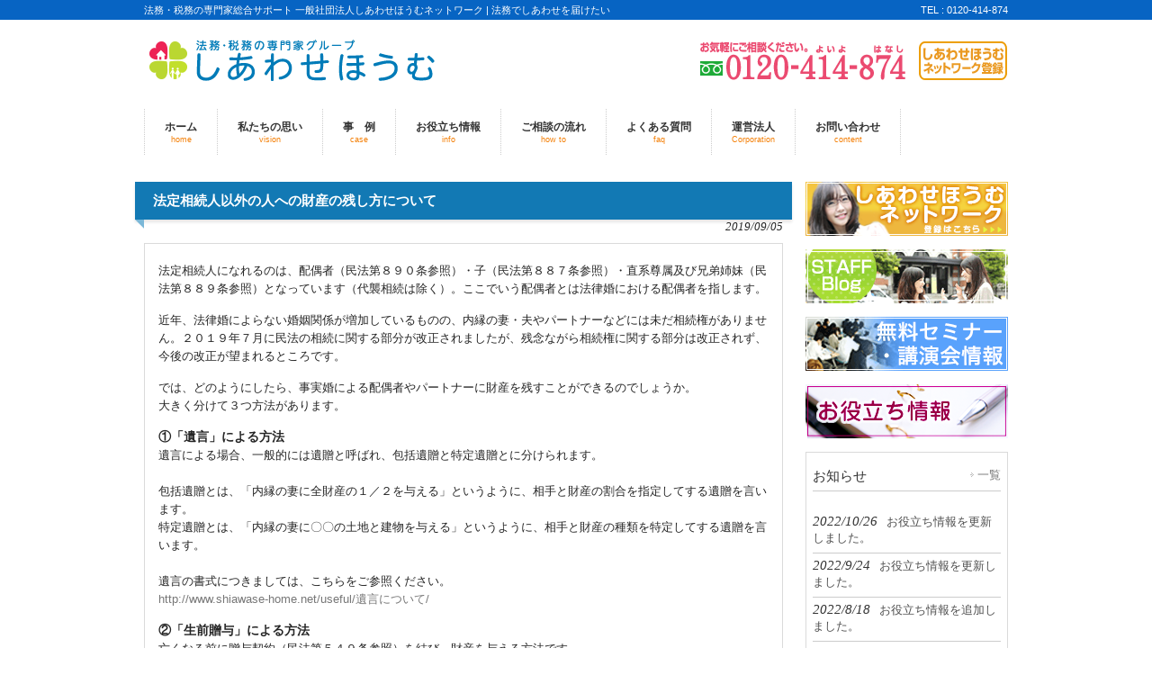

--- FILE ---
content_type: text/html; charset=UTF-8
request_url: http://www.shiawase-home.net/useful/%E6%B3%95%E5%AE%9A%E7%9B%B8%E7%B6%9A%E4%BA%BA%E4%BB%A5%E5%A4%96%E3%81%AE%E4%BA%BA%E3%81%B8%E3%81%AE%E8%B2%A1%E7%94%A3%E3%81%AE%E6%AE%8B%E3%81%97%E6%96%B9%E3%81%AB%E3%81%A4%E3%81%84%E3%81%A6/
body_size: 24551
content:
<!DOCTYPE html>
<html lang="ja">
<head>
<meta charset="UTF-8">
<meta name="viewport" content="width=device-width, user-scalable=yes, maximum-scale=1.0, minimum-scale=1.0">
<meta name="description" content="法定相続人以外の人への財産の残し方について - 法務・税務の専門家総合サポート 一般社団法人しあわせほうむネットワーク | 法務でしあわせを届けたい">
<title>法定相続人以外の人への財産の残し方について | しあわせほうむ</title>
<link rel="profile" href="http://gmpg.org/xfn/11">
<link rel="stylesheet" type="text/css" media="all" href="http://www.shiawase-home.net/wp/wp-content/themes/responsive_166/style.css">
<link rel="pingback" href="http://www.shiawase-home.net/wp/xmlrpc.php">
<!--[if lt IE 9]>
<script src="http://www.shiawase-home.net/wp/wp-content/themes/responsive_166/js/html5.js"></script>
<script src="http://www.shiawase-home.net/wp/wp-content/themes/responsive_166/js/css3-mediaqueries.js"></script>
<![endif]-->

<script src="http://www.shiawase-home.net/wp/wp-content/themes/responsive_166/js/jquery1.4.4.min.js"></script>
<script src="http://www.shiawase-home.net/wp/wp-content/themes/responsive_166/js/script.js"></script>

<!--クリッカブル--------------------->
<script src="http://ajax.googleapis.com/ajax/libs/jquery/1.11.0/jquery.min.js"></script>
<script src="http://www.shiawase-home.net/wp/wp-content/themes/responsive_166/js/jquery.rwdImageMaps.min.js"></script>
<!--クリッカブル--------------------->

<meta name='robots' content='max-image-preview:large' />
<link rel='dns-prefetch' href='//s.w.org' />
<link rel="alternate" type="application/rss+xml" title="しあわせほうむ &raquo; 法定相続人以外の人への財産の残し方について のコメントのフィード" href="http://www.shiawase-home.net/useful/%e6%b3%95%e5%ae%9a%e7%9b%b8%e7%b6%9a%e4%ba%ba%e4%bb%a5%e5%a4%96%e3%81%ae%e4%ba%ba%e3%81%b8%e3%81%ae%e8%b2%a1%e7%94%a3%e3%81%ae%e6%ae%8b%e3%81%97%e6%96%b9%e3%81%ab%e3%81%a4%e3%81%84%e3%81%a6/feed/" />
		<!-- This site uses the Google Analytics by MonsterInsights plugin v8.17 - Using Analytics tracking - https://www.monsterinsights.com/ -->
		<!-- Note: MonsterInsights is not currently configured on this site. The site owner needs to authenticate with Google Analytics in the MonsterInsights settings panel. -->
					<!-- No tracking code set -->
				<!-- / Google Analytics by MonsterInsights -->
				<script type="text/javascript">
			window._wpemojiSettings = {"baseUrl":"https:\/\/s.w.org\/images\/core\/emoji\/13.0.1\/72x72\/","ext":".png","svgUrl":"https:\/\/s.w.org\/images\/core\/emoji\/13.0.1\/svg\/","svgExt":".svg","source":{"concatemoji":"http:\/\/www.shiawase-home.net\/wp\/wp-includes\/js\/wp-emoji-release.min.js?ver=5.7.14"}};
			!function(e,a,t){var n,r,o,i=a.createElement("canvas"),p=i.getContext&&i.getContext("2d");function s(e,t){var a=String.fromCharCode;p.clearRect(0,0,i.width,i.height),p.fillText(a.apply(this,e),0,0);e=i.toDataURL();return p.clearRect(0,0,i.width,i.height),p.fillText(a.apply(this,t),0,0),e===i.toDataURL()}function c(e){var t=a.createElement("script");t.src=e,t.defer=t.type="text/javascript",a.getElementsByTagName("head")[0].appendChild(t)}for(o=Array("flag","emoji"),t.supports={everything:!0,everythingExceptFlag:!0},r=0;r<o.length;r++)t.supports[o[r]]=function(e){if(!p||!p.fillText)return!1;switch(p.textBaseline="top",p.font="600 32px Arial",e){case"flag":return s([127987,65039,8205,9895,65039],[127987,65039,8203,9895,65039])?!1:!s([55356,56826,55356,56819],[55356,56826,8203,55356,56819])&&!s([55356,57332,56128,56423,56128,56418,56128,56421,56128,56430,56128,56423,56128,56447],[55356,57332,8203,56128,56423,8203,56128,56418,8203,56128,56421,8203,56128,56430,8203,56128,56423,8203,56128,56447]);case"emoji":return!s([55357,56424,8205,55356,57212],[55357,56424,8203,55356,57212])}return!1}(o[r]),t.supports.everything=t.supports.everything&&t.supports[o[r]],"flag"!==o[r]&&(t.supports.everythingExceptFlag=t.supports.everythingExceptFlag&&t.supports[o[r]]);t.supports.everythingExceptFlag=t.supports.everythingExceptFlag&&!t.supports.flag,t.DOMReady=!1,t.readyCallback=function(){t.DOMReady=!0},t.supports.everything||(n=function(){t.readyCallback()},a.addEventListener?(a.addEventListener("DOMContentLoaded",n,!1),e.addEventListener("load",n,!1)):(e.attachEvent("onload",n),a.attachEvent("onreadystatechange",function(){"complete"===a.readyState&&t.readyCallback()})),(n=t.source||{}).concatemoji?c(n.concatemoji):n.wpemoji&&n.twemoji&&(c(n.twemoji),c(n.wpemoji)))}(window,document,window._wpemojiSettings);
		</script>
		<style type="text/css">
img.wp-smiley,
img.emoji {
	display: inline !important;
	border: none !important;
	box-shadow: none !important;
	height: 1em !important;
	width: 1em !important;
	margin: 0 .07em !important;
	vertical-align: -0.1em !important;
	background: none !important;
	padding: 0 !important;
}
</style>
	<link rel='stylesheet' id='wp-block-library-css'  href='http://www.shiawase-home.net/wp/wp-includes/css/dist/block-library/style.min.css?ver=5.7.14' type='text/css' media='all' />
<link rel='stylesheet' id='font-awesome-css'  href='http://www.shiawase-home.net/wp/wp-content/plugins/arconix-shortcodes/includes/css/font-awesome.min.css?ver=4.6.3' type='text/css' media='all' />
<link rel='stylesheet' id='arconix-shortcodes-css'  href='http://www.shiawase-home.net/wp/wp-content/plugins/arconix-shortcodes/includes/css/arconix-shortcodes.min.css?ver=2.1.16' type='text/css' media='all' />
<link rel='stylesheet' id='contact-form-7-css'  href='http://www.shiawase-home.net/wp/wp-content/plugins/contact-form-7/includes/css/styles.css?ver=5.5.6' type='text/css' media='all' />
<link rel='stylesheet' id='contact-form-7-confirm-css'  href='http://www.shiawase-home.net/wp/wp-content/plugins/contact-form-7-add-confirm/includes/css/styles.css?ver=5.1' type='text/css' media='all' />
<link rel='stylesheet' id='responsive-lightbox-swipebox-css'  href='http://www.shiawase-home.net/wp/wp-content/plugins/responsive-lightbox/assets/swipebox/swipebox.min.css?ver=2.4.8' type='text/css' media='all' />
<script type='text/javascript' src='http://www.shiawase-home.net/wp/wp-includes/js/jquery/jquery.min.js?ver=3.5.1' id='jquery-core-js'></script>
<script type='text/javascript' src='http://www.shiawase-home.net/wp/wp-includes/js/jquery/jquery-migrate.min.js?ver=3.3.2' id='jquery-migrate-js'></script>
<script type='text/javascript' src='http://www.shiawase-home.net/wp/wp-content/plugins/responsive-lightbox/assets/swipebox/jquery.swipebox.min.js?ver=2.4.8' id='responsive-lightbox-swipebox-js'></script>
<script type='text/javascript' src='http://www.shiawase-home.net/wp/wp-includes/js/underscore.min.js?ver=1.8.3' id='underscore-js'></script>
<script type='text/javascript' src='http://www.shiawase-home.net/wp/wp-content/plugins/responsive-lightbox/assets/infinitescroll/infinite-scroll.pkgd.min.js?ver=5.7.14' id='responsive-lightbox-infinite-scroll-js'></script>
<script type='text/javascript' id='responsive-lightbox-js-before'>
var rlArgs = {"script":"swipebox","selector":"lightbox","customEvents":"","activeGalleries":true,"animation":true,"hideCloseButtonOnMobile":false,"removeBarsOnMobile":false,"hideBars":true,"hideBarsDelay":5000,"videoMaxWidth":1080,"useSVG":true,"loopAtEnd":false,"woocommerce_gallery":false,"ajaxurl":"http:\/\/www.shiawase-home.net\/wp\/wp-admin\/admin-ajax.php","nonce":"1e61176a45","preview":false,"postId":1964,"scriptExtension":false};
</script>
<script type='text/javascript' src='http://www.shiawase-home.net/wp/wp-content/plugins/responsive-lightbox/js/front.js?ver=2.4.8' id='responsive-lightbox-js'></script>
<link rel="https://api.w.org/" href="http://www.shiawase-home.net/wp-json/" /><link rel="alternate" type="application/json" href="http://www.shiawase-home.net/wp-json/wp/v2/posts/1964" /><link rel="EditURI" type="application/rsd+xml" title="RSD" href="http://www.shiawase-home.net/wp/xmlrpc.php?rsd" />
<link rel="wlwmanifest" type="application/wlwmanifest+xml" href="http://www.shiawase-home.net/wp/wp-includes/wlwmanifest.xml" /> 
<link rel="canonical" href="http://www.shiawase-home.net/useful/%e6%b3%95%e5%ae%9a%e7%9b%b8%e7%b6%9a%e4%ba%ba%e4%bb%a5%e5%a4%96%e3%81%ae%e4%ba%ba%e3%81%b8%e3%81%ae%e8%b2%a1%e7%94%a3%e3%81%ae%e6%ae%8b%e3%81%97%e6%96%b9%e3%81%ab%e3%81%a4%e3%81%84%e3%81%a6/" />
<link rel='shortlink' href='http://www.shiawase-home.net/?p=1964' />
<link rel="alternate" type="application/json+oembed" href="http://www.shiawase-home.net/wp-json/oembed/1.0/embed?url=http%3A%2F%2Fwww.shiawase-home.net%2Fuseful%2F%25e6%25b3%2595%25e5%25ae%259a%25e7%259b%25b8%25e7%25b6%259a%25e4%25ba%25ba%25e4%25bb%25a5%25e5%25a4%2596%25e3%2581%25ae%25e4%25ba%25ba%25e3%2581%25b8%25e3%2581%25ae%25e8%25b2%25a1%25e7%2594%25a3%25e3%2581%25ae%25e6%25ae%258b%25e3%2581%2597%25e6%2596%25b9%25e3%2581%25ab%25e3%2581%25a4%25e3%2581%2584%25e3%2581%25a6%2F" />
<link rel="alternate" type="text/xml+oembed" href="http://www.shiawase-home.net/wp-json/oembed/1.0/embed?url=http%3A%2F%2Fwww.shiawase-home.net%2Fuseful%2F%25e6%25b3%2595%25e5%25ae%259a%25e7%259b%25b8%25e7%25b6%259a%25e4%25ba%25ba%25e4%25bb%25a5%25e5%25a4%2596%25e3%2581%25ae%25e4%25ba%25ba%25e3%2581%25b8%25e3%2581%25ae%25e8%25b2%25a1%25e7%2594%25a3%25e3%2581%25ae%25e6%25ae%258b%25e3%2581%2597%25e6%2596%25b9%25e3%2581%25ab%25e3%2581%25a4%25e3%2581%2584%25e3%2581%25a6%2F&#038;format=xml" />
		<style type="text/css" id="wp-custom-css">
			strong {
	font-weight: bold;
}
.cl-posts-default-loop h3.cl-post-title {
	clear: none;
	margin: 0 0 .3em;
	font-size: 1.2em;
	font-weight: 700;
}
.cl-post {
	margin-bottom: 2.5em;
}
.post h3.cl-post-title {
	padding-bottom: 2px;
	color: #333;
	border-bottom: 2px solid #515151;
}
div.cl-post-date {
	margin-bottom: .7em;
	font-size: .8em;
	opacity: .6;
}
.pnavi {
	margin-bottom: 20px;
}
.pnavi .page-numbers{
  background-color:#ccccff;
  color:#3333ff;
  padding:4px 10px;
  border:1px solid #eeeeff;
  border-radius:2px;
  box-shadow:2px 2px 4px 0 #999999;
}
.pnavi .current{
  color:#eeeeee;
  background-color:#5555ff;
}
.pnavi .next, .pnavi .prev{
  color:#3333ff;
  background-color:#eeeeff;
	float: none;
}
		</style>
		
<!--Zip------------------------------>
<script type="text/javascript" src="http://www.shiawase-home.net/wp/wp-content/themes/responsive_166/js/ajaxzip2/ajaxzip2.js" charset="UTF-8"></script>
<script type="text/javascript">
//<![CDATA[
jQuery(function(){
AjaxZip2.JSONDATA = "http://www.shiawase-home.net/wp/wp-content/themes/responsive_166/js/ajaxzip2/data";
jQuery('#zip').keyup(function(event){
AjaxZip2.zip2addr(this,'pref','addr1','addr2');
})
})
//]]>
</script>
<!--Zip------------------------------>

<!--クリッカブル--------------------->
<script>
$(document).ready(function(e) {
$('img[usemap]').rwdImageMaps();
});
</script>
<!--クリッカブル--------------------->

</head>
<body>

<header id="header" role="banner">

<div class="bg">
	<div class="inner">
	<h1>法務・税務の専門家総合サポート 一般社団法人しあわせほうむネットワーク | 法務でしあわせを届けたい</h1><p>TEL : 0120-414-874</p>
	</div>
</div>

<div class="inner">

  	<h2><a href="http://www.shiawase-home.net/" title="しあわせほうむ" rel="home"><img src="http://www.shiawase-home.net/wp/wp-content/uploads/2016/06/logo2_r1_c2.png" alt="しあわせほうむ"></a></h2>

<!-- ここさしかえ　-->    
<!--    <ul><li id="menu-item-50" class="menu-item menu-item-type-post_type menu-item-object-page menu-item-50"><a href="http://www.shiawase-home.net/%e3%83%97%e3%83%a9%e3%82%a4%e3%83%90%e3%82%b7%e3%83%bc%e3%83%9d%e3%83%aa%e3%82%b7%e3%83%bc/">プライバシーポリシー</a></li>
<li id="menu-item-44" class="menu-item menu-item-type-post_type menu-item-object-page menu-item-44"><a href="http://www.shiawase-home.net/%e3%82%a2%e3%82%af%e3%82%bb%e3%82%b9/">アクセス</a></li>
</ul> -->

<p style="margin-top:20px;">
<a href="tel:0120414874"><img src="http://www.shiawase-home.net/wp/wp-content/uploads/2015/08/h_tel2y.png"></a>
<a href="http://www.shiawase-home.net/wp/会員登録/"><img style="margin-left:10px;" src="http://www.shiawase-home.net/wp/wp-content/uploads/2015/08/h_Shi-2.png"></a>
</p>
</div>

</header>

  <nav id="mainNav">
    <div class="inner">
    <a class="menu" id="menu"><span>MENU</span></a>
		<div class="panel">   
    <ul><li id="menu-item-40" class="menu-item menu-item-type-custom menu-item-object-custom menu-item-home"><a href="http://www.shiawase-home.net/"><strong>ホーム</strong><span>home</span></a></li>
<li id="menu-item-28" class="menu-item menu-item-type-post_type menu-item-object-page"><a href="http://www.shiawase-home.net/%e7%a7%81%e3%81%9f%e3%81%a1%e3%81%ae%e6%80%9d%e3%81%84/"><strong>私たちの思い</strong><span>vision</span></a></li>
<li id="menu-item-562" class="menu-item menu-item-type-post_type menu-item-object-page"><a href="http://www.shiawase-home.net/%e4%ba%8b%e4%be%8b/"><strong>事　例</strong><span>case</span></a></li>
<li id="menu-item-2102" class="menu-item menu-item-type-post_type menu-item-object-page"><a href="http://www.shiawase-home.net/%e3%81%8a%e5%bd%b9%e7%ab%8b%e3%81%a1%e6%83%85%e5%a0%b1/"><strong>お役立ち情報</strong><span>info</span></a></li>
<li id="menu-item-36" class="menu-item menu-item-type-post_type menu-item-object-page"><a href="http://www.shiawase-home.net/%e3%81%94%e7%9b%b8%e8%ab%87%e3%81%ae%e6%b5%81%e3%82%8c/"><strong>ご相談の流れ</strong><span>how to</span></a></li>
<li id="menu-item-39" class="menu-item menu-item-type-post_type menu-item-object-page"><a href="http://www.shiawase-home.net/%e3%82%88%e3%81%8f%e3%81%82%e3%82%8b%e8%b3%aa%e5%95%8f/"><strong>よくある質問</strong><span>faq</span></a></li>
<li id="menu-item-596" class="menu-item menu-item-type-post_type menu-item-object-page"><a href="http://www.shiawase-home.net/%e9%81%8b%e5%96%b6%e6%b3%95%e4%ba%ba/"><strong>運営法人</strong><span>Corporation</span></a></li>
<li id="menu-item-442" class="menu-item menu-item-type-post_type menu-item-object-page"><a href="http://www.shiawase-home.net/%e3%81%8a%e5%95%8f%e3%81%84%e5%90%88%e3%82%8f%e3%81%9b/"><strong>お問い合わせ</strong><span>content</span></a></li>
</ul>   
    </div>
    </div>
  </nav>
<div id="wrapper">
<!--------しんぐる-------------->
<div id="content">
<section>
		<article id="post-1964" class="content">
	  <header>  	
      <h2 class="title first"><span>法定相続人以外の人への財産の残し方について</span></h2>   
      <p class="dateLabel"><time datetime="2019-09-05">2019/09/05</time>  
    </header>
    <div class="post">
		
<p>法定相続人になれるのは、配偶者（民法第８９０条参照）・子（民法第８８７条参照）・直系尊属及び兄弟姉妹（民法第８８９条参照）となっています（代襲相続は除く）。ここでいう配偶者とは法律婚における配偶者を指します。</p>



<p>近年、法律婚によらない婚姻関係が増加しているものの、内縁の妻・夫やパートナーなどには未だ相続権がありません。２０１９年７月に民法の相続に関する部分が改正されましたが、残念ながら相続権に関する部分は改正されず、今後の改正が望まれるところです。</p>



<p>では、どのようにしたら、事実婚による配偶者やパートナーに財産を残すことができるのでしょうか。<br>大きく分けて３つ方法があります。</p>



<p><strong>①「遺言」による方法</strong><br>遺言による場合、一般的には遺贈と呼ばれ、包括遺贈と特定遺贈とに分けられます。<br><br>包括遺贈とは、「内縁の妻に全財産の１／２を与える」というように、相手と財産の割合を指定してする遺贈を言います。<br>特定遺贈とは、「内縁の妻に〇〇の土地と建物を与える」というように、相手と財産の種類を特定してする遺贈を言います。<br><br>遺言の書式につきましては、こちらをご参照ください。<br><a href="http://www.shiawase-home.net/useful/遺言について/">http://www.shiawase-home.net/useful/遺言について/</a></p>



<p><strong>②「生前贈与」による方法</strong><br>亡くなる前に贈与契約（民法第５４９条参照）を結び、財産を与える方法です。</p>



<p><strong>③「死因贈与」による方法</strong><br>亡くなる前に贈与契約を結ぶ点は、生前贈与と同じですが、贈与者が亡くなってから効力が発生します。そのため、遺贈の規定が準用されています（民法第５５４条参照）。</p>



<p>どのような方法を採るにしても、メリットとデメリットがあり、どの方法が最も良いかは一概には言えません。各々の関係や価値観などでも変わってくるものでありますが、司法書士や行政書士にご相談いただければ、皆様に最適の方法を提案させていただきます。</p>

<p style="float:right;"><a href="javascript:history.back();" class="bkBtn">戻る</a></p>

    </div>

	
     
  </article>
	  <div class="pagenav">
			<span class="prev"><a href="http://www.shiawase-home.net/new/%e3%82%a8%e3%83%b3%e3%83%87%e3%82%a3%e3%83%b3%e3%82%b0%e7%94%a3%e6%a5%ad%e5%b1%95%ef%bc%92%ef%bc%90%ef%bc%91%ef%bc%99%e3%81%ab%e5%8f%82%e5%8a%a0/" rel="prev">&laquo; 前のページ</a></span>          
			<span class="next"><a href="http://www.shiawase-home.net/info/%e5%9b%b3%e6%9b%b8%e9%a4%a8%e3%81%ab%e5%af%84%e8%b4%88%e3%80%82%e9%87%8d%e7%89%88%e9%96%8b%e5%a7%8b%e3%81%ae%e4%ba%ba%e6%b0%97%e6%9b%b8%e7%b1%8d%e3%80%8e%e3%82%82%e3%81%97%e3%82%82%e3%81%ae%e6%99%82/" rel="next">次のページ &raquo;</a></span>
	</div>
  </section>
  
	</div><!-- / content -->
  <aside id="sidebar">

<!--  <div id="banners">
    <p class="banner">
	  <a href="http://www.shiawase-home.net/wp/会員登録/"><img src="http://www.shiawase-home.net/wp/wp-content/uploads/2015/08/banner1013.png" alt="しあわせほうむ会員登録" /></a>
		</p>
  <p class="banner">
	  <a href="http://www.shiawase-home.net/?p=872"><img src="http://www.shiawase-home.net/wp/wp-content/uploads/2015/07/banner2.png" alt="無料セミナー情報" /></a>
		</p>
  </div>
  -->
<!-- バナーは固定に変更 -->
<div id="banners">
<p class="banner">
<a href="http://www.shiawase-home.net/会員登録/"><img src="http://www.shiawase-home.net/wp/wp-content/uploads/2015/08/banner1013.png" alt="次会員登録はこちら" /></a>
</p>

<p class="banner">
<a href="http://blog.livedoor.jp/shiawasehome/"><img src="http://www.shiawase-home.net/wp/wp-content/uploads/2015/08/banner301.png" alt="スタッフブログ" /></a>
</p>

<p class="banner">
<a href="http://www.shiawase-home.net/?p=872"><img src="http://www.shiawase-home.net/wp/wp-content/uploads/2015/07/banner2.png" alt="セミナー" /></a>
</p>

<p class="banner">
<a href="http://www.shiawase-home.net/?p=1098"><img src="http://www.shiawase-home.net/wp/wp-content/uploads/2016/06/banner3041.png" alt="お役立ち情報" /></a>
</p>

</div>

      <section class="widgetInfo">
  <div class="newsTitle">
		<h3 class="title"><span>お知らせ</span></h3>
    <p><a href="http://www.shiawase-home.net/category/info/">一覧</a>
  </div>
	<div class="news">
	  		<p><a href="http://www.shiawase-home.net/info/%e3%81%8a%e5%bd%b9%e7%ab%8b%e3%81%a1%e6%83%85%e5%a0%b1%e3%82%92%e6%9b%b4%e6%96%b0%e3%81%97%e3%81%be%e3%81%97%e3%81%9f%e3%80%82-2/" rel="bookmark" title="Permanent Link to お役立ち情報を更新しました。"><time datetime="2022-10-26">2022/10/26</time><span>お役立ち情報を更新しました。</span></a>
				<p><a href="http://www.shiawase-home.net/info/%e3%81%8a%e5%bd%b9%e7%ab%8b%e3%81%a1%e6%83%85%e5%a0%b1%e3%82%92%e6%9b%b4%e6%96%b0%e3%81%97%e3%81%be%e3%81%97%e3%81%9f%e3%80%82/" rel="bookmark" title="Permanent Link to お役立ち情報を更新しました。"><time datetime="2022-09-24">2022/9/24</time><span>お役立ち情報を更新しました。</span></a>
				<p><a href="http://www.shiawase-home.net/info/%e3%81%8a%e5%bd%b9%e7%ab%8b%e3%81%a1%e6%83%85%e5%a0%b1%e3%82%92%e8%bf%bd%e5%8a%a0%e3%81%97%e3%81%be%e3%81%97%e3%81%9f%e3%80%82-15/" rel="bookmark" title="Permanent Link to お役立ち情報を追加しました。"><time datetime="2022-08-18">2022/8/18</time><span>お役立ち情報を追加しました。</span></a>
				<p><a href="http://www.shiawase-home.net/info/%e3%81%8a%e5%bd%b9%e7%ab%8b%e3%81%a1%e6%83%85%e5%a0%b1%e3%82%92%e8%bf%bd%e5%8a%a0%e3%81%97%e3%81%be%e3%81%97%e3%81%9f%e3%80%82-13/" rel="bookmark" title="Permanent Link to お役立ち情報を追加しました。"><time datetime="2022-07-07">2022/7/7</time><span>お役立ち情報を追加しました。</span></a>
				<p><a href="http://www.shiawase-home.net/info/%e3%81%8a%e5%bd%b9%e7%ab%8b%e3%81%a1%e6%83%85%e5%a0%b1%e3%82%92%e8%bf%bd%e5%8a%a0%e3%81%97%e3%81%be%e3%81%97%e3%81%9f%e3%80%82-14/" rel="bookmark" title="Permanent Link to お役立ち情報を追加しました。"><time datetime="2022-05-06">2022/5/6</time><span>お役立ち情報を追加しました。</span></a>
			</div>
  </section>
    
	</aside>
</div>
<!-- / wrapper -->


<footer id="footer">
  <div class="inner">
	<ul><li class="menu-item menu-item-type-post_type menu-item-object-page menu-item-50"><a href="http://www.shiawase-home.net/%e3%83%97%e3%83%a9%e3%82%a4%e3%83%90%e3%82%b7%e3%83%bc%e3%83%9d%e3%83%aa%e3%82%b7%e3%83%bc/">プライバシーポリシー</a></li>
<li class="menu-item menu-item-type-post_type menu-item-object-page menu-item-44"><a href="http://www.shiawase-home.net/%e3%82%a2%e3%82%af%e3%82%bb%e3%82%b9/">アクセス</a></li>
</ul>  </div>
</footer>
<!-- / footer -->

<p id="copyright">Copyright &copy; 2026 しあわせほうむ All rights Reserved.

<script type='text/javascript' src='http://www.shiawase-home.net/wp/wp-includes/js/dist/vendor/wp-polyfill.min.js?ver=7.4.4' id='wp-polyfill-js'></script>
<script type='text/javascript' id='wp-polyfill-js-after'>
( 'fetch' in window ) || document.write( '<script src="http://www.shiawase-home.net/wp/wp-includes/js/dist/vendor/wp-polyfill-fetch.min.js?ver=3.0.0"></scr' + 'ipt>' );( document.contains ) || document.write( '<script src="http://www.shiawase-home.net/wp/wp-includes/js/dist/vendor/wp-polyfill-node-contains.min.js?ver=3.42.0"></scr' + 'ipt>' );( window.DOMRect ) || document.write( '<script src="http://www.shiawase-home.net/wp/wp-includes/js/dist/vendor/wp-polyfill-dom-rect.min.js?ver=3.42.0"></scr' + 'ipt>' );( window.URL && window.URL.prototype && window.URLSearchParams ) || document.write( '<script src="http://www.shiawase-home.net/wp/wp-includes/js/dist/vendor/wp-polyfill-url.min.js?ver=3.6.4"></scr' + 'ipt>' );( window.FormData && window.FormData.prototype.keys ) || document.write( '<script src="http://www.shiawase-home.net/wp/wp-includes/js/dist/vendor/wp-polyfill-formdata.min.js?ver=3.0.12"></scr' + 'ipt>' );( Element.prototype.matches && Element.prototype.closest ) || document.write( '<script src="http://www.shiawase-home.net/wp/wp-includes/js/dist/vendor/wp-polyfill-element-closest.min.js?ver=2.0.2"></scr' + 'ipt>' );( 'objectFit' in document.documentElement.style ) || document.write( '<script src="http://www.shiawase-home.net/wp/wp-includes/js/dist/vendor/wp-polyfill-object-fit.min.js?ver=2.3.4"></scr' + 'ipt>' );
</script>
<script type='text/javascript' id='contact-form-7-js-extra'>
/* <![CDATA[ */
var wpcf7 = {"api":{"root":"http:\/\/www.shiawase-home.net\/wp-json\/","namespace":"contact-form-7\/v1"}};
/* ]]> */
</script>
<script type='text/javascript' src='http://www.shiawase-home.net/wp/wp-content/plugins/contact-form-7/includes/js/index.js?ver=5.5.6' id='contact-form-7-js'></script>
<script type='text/javascript' src='http://www.shiawase-home.net/wp/wp-includes/js/jquery/jquery.form.min.js?ver=4.2.1' id='jquery-form-js'></script>
<script type='text/javascript' src='http://www.shiawase-home.net/wp/wp-content/plugins/contact-form-7-add-confirm/includes/js/scripts.js?ver=5.1' id='contact-form-7-confirm-js'></script>
<script type='text/javascript' src='http://www.shiawase-home.net/wp/wp-includes/js/wp-embed.min.js?ver=5.7.14' id='wp-embed-js'></script>
</body>
</html>

--- FILE ---
content_type: text/css
request_url: http://www.shiawase-home.net/wp/wp-content/themes/responsive_166/style.css
body_size: 21615
content:
@charset "utf-8";
/*
Theme Name: responsive
Theme URI: http://
Description: responsive
Version: 1.0
Author: Ct
Author URI: http://
Tags: simple
*/

/* =Reset default browser CSS.
Based on work by Eric Meyer: http://meyerweb.com/eric/tools/css/reset/index.html
-------------------------------------------------------------- */
html, body, div, span, applet, object, iframe, h1, h2, h3, h4, h5, h6, p, blockquote, pre, a, abbr, acronym, address, big, cite, code, del, dfn, em, font, ins, kbd, q, s, samp, small, strike, strong, sub, sup, tt, var, dl, dt, dd, ol, ul, li, fieldset, form, label, legend, table, caption, tbody, tfoot, thead, tr, th, td {
border: 0;
font-family: inherit;
font-size:1.01em;/****100%****/
font-style: inherit;font-weight: inherit;
margin: 0;outline: 0;padding: 0;vertical-align: baseline;}
:focus {outline: 0;}

ol, ul {list-style: none;}
table {border-collapse: separate;border-spacing: 0;}
caption, th, td {font-weight: normal;text-align: left;}
blockquote:before, blockquote:after,q:before, q:after {content: "";}
blockquote, q {quotes: "" "";}
a img {border: 0;}
article, aside, details, figcaption, figure, footer, header, hgroup, menu, nav, section {display: block;}

body{
font:80%/1.5 "Lucida Sans Unicode", "Lucida Grande", Arial, "ヒラギノ角ゴ Pro W3","Hiragino Kaku Gothic Pro","ＭＳ Ｐゴシック",sans-serif;
color:#252525;
-webkit-text-size-adjust: none;
background:#fff;
}


/* リンク設定------------------------------------------------------------*/
a{
margin:0;
padding:0;
text-decoration:none;
outline:0;
vertical-align:baseline;
background:transparent;
font-size:13px;
color:#777;
}

a:hover, a:active{
-webkit-transition:opacity 1s;-moz-transition:opacity 1s;-o-transition:opacity 1s;
outline: none;
color:#999;
}

/**** Clearfix ****/
nav .panel:after, nav#mainNav:after, .newsTitle:after, .bg:after,.post:after{content:""; display: table;clear: both;}
nav .panel,nav#mainNav,.newsTitle,.bg, .post{zoom: 1;}


/* フォーム------------------------------------------------------------*/
input[type="text"], textarea{
vertical-align:middle;
max-width:90%;
line-height:30px;
height:30px;
padding:1px 5px;
border:1px solid #d4d4d7;
border-radius:3px;
-webkit-border-radius:3px;
-moz-border-radius:3px;

font-size:13px;
color:#555;
background:#fcfcfc;
}

textarea{
height:auto;
line-height:1.5;
}

input[type="submit"],input[type="reset"],input[type="button"]{
padding:3px 10px;
background:#f48009;
border:0;
border-radius:3px;
-webkit-border-radius:3px;
-moz-border-radius:3px;
line-height:1.5;

font-size:13px;
color:#fff;
}

input[type="submit"]:hover,input[type="reset"]:hover,input[type="button"]:hover{
background: #ffa539;
}

*:first-child+html input[type="submit"]{padding:3px;}


/* レイアウト------------------------------------------------------------*/
#wrapper, .inner{
margin:0 auto;
width:960px;
}

#header{
overflow:hidden;
background:#fff;
}

#content{
float:left;
width:710px;
padding:30px 0;
}

#sidebar{
float:right;
width:225px;
padding:30px 0;
}

#footer{
clear:both;
padding-top:20px;
background:#ededed;
} 


/* ヘッダー*****************************************************/
#header .bg{background:#0764c3;}


/* サイト説明文 + 住所----------------------------------*/
#header h1,#header p{
float:left;
padding:3px 0;
color: #fff;

font-size:11px;
font-weight:normal;
}

#header p{
float:right;
}


/* ロゴ (サイトタイトル)----------------------------------*/
#header h2{
clear:both;
float:left;

/*padding:30px 0;*/
padding:20px 0;

color: #515151;

font-size:22px;
font-weight:bold;
}

/* サブナビゲーション----------------------------------*/
#header ul{
padding-top:40px;
float:right;
}

#header ul li{
display:inline;
margin-left:10px;

font-size:13px;
}

#header ul li a{
padding-left:10px;
color:#000;
background:url(images/arrowSub.png) no-repeat 0 50%;
}

#header ul li a:hover{background-position:3px 50%;}


/* トップページ　メイン画像 ----------------------------------*/
#mainImg{
clear:both;
margin-top:25px;
line-height:0;
text-align:center;
z-index:0;
position:relative;
}

.post{
margin:0 0 20px 0;

/****189******************************/
padding:20px 10px 10px 15px;

border:1px solid #dadada;
background: #fff;
}


/* タイポグラフィ************************************************************************/

h2.title {

font-size:15px;
font-weight:bold;
color:#fff;

position:relative;
margin:0 -10px 0 -10px;
padding:10px 20px;
background:#1279B4;
box-shadow:0 3px 3px 0 rgba(0,0,0,0.1);
}

h2.title:before{
	content:" ";
	position:absolute;
	top:100%;
	left:0;
	width:0;
	height:0;
	border-width:0 10px 10px 0;
	border-style:solid;
	border-color:transparent;
	border-right-color:#7bb8d8;
}

h2.first{margin-top:0;}

.dateLabel{
margin:0 0 10px;
text-align:right;
font:italic 1em "Palatino Linotype", "Book Antiqua", Palatino, serif;
}

.post p{padding-bottom:15px;}

.post ul{margin: 0 0 10px 10px;}

.post ul li{
margin-bottom:5px;
padding-left:15px;
background:url(images/bullet.png) no-repeat 0 8px;
}

.post ol{margin: 0 0 10px 30px;}

.post ol li{list-style:decimal;}

.post h1{
margin:20px 0;
padding:5px 0;

font-size:16px;
color: #000;
border-bottom:3px solid #000;
}

.post h2{
margin:10px 0;
padding-bottom:2px;

font-size:15px;
font-weight:normal;
color: #333;
border-bottom:2px solid #515151;
}

.post h3{
margin:10px 0;

font-size:15px;
font-weight:normal;
color:#f48009;
border-bottom:1px solid #515151;
}

.post blockquote {
clear:both;
padding:10px 0 10px 15px;
margin:10px 0 25px 30px;
border-left:5px solid #ccc;
}
 
.post blockquote p{padding:5px 0;}

.post table{
border: 1px #f48009 solid;
border-collapse: collapse;
border-spacing: 0;
margin:10px 0 20px;
}

.post table th{
padding:7px 10px 7px 5px;
border: #f48009 solid;
border-width: 0 0 1px 1px;
font-weight:bold;
color:#fff;
background:#f48009;
}

.post table td{
padding:7px 5px;
border: 1px #f48009 solid;
border-width: 0 0 1px 1px;
background:#fff;
}

.post dt{font-weight:bold;}

.post dd{padding-bottom:10px;}

.post img{max-width:100%;height:auto;}

img.aligncenter {
display: block;
margin:5px auto;
}

img.alignright, img.alignleft{
padding:4px;
margin:0 0 2px 7px;
display:inline;
}

img.alignleft{margin: 0 7px 2px 0;}

.alignright{float:right;}
.alignleft{float: left;}



/* サイドバー　ウィジェット*****************************************************/
section.widget, .widgetInfo{
margin: 0 0 20px;
padding: 10px 7px;
border:1px solid #dadada;
background: #fff;
}

#banners img{
max-width:225px;
height:auto;
padding-bottom:10px;
}

/********************************************************************************ウエッジタイトル********/
section.widget h3{

clear:both;
margin:0 0 10px;
padding:3px 10px;

font-size:16px;

font-weight:bold;
color:#fff;
background:#1EAA38;

position: relative;
margin: 0 0 1.5em;
padding: 0.8em;

border-radius: 5px;
-webkit-border-radius: 5px;
-moz-border-radius: 5px;
}

section.widget h3:after{
    position: absolute;
    bottom: -15px;
    left: 15%;
    z-index: 90;
    margin-left: -15px;
    border-top: 15px solid #1EAA38;
    border-left: 15px solid transparent;
    border-right: 15px solid transparent;
    border-bottom: 0;
    content: "";
}

section.widget a{
display:block;
padding:3px 0 3px 13px;
text-decoration:underline;
background:url(images/arrow.png) no-repeat 0 50%;
}

section.widget a:hover{
text-decoration:none;
background-position: 3px 50%;
}

#searchform input[type="text"]{
line-height:1.7;
height:24px;
width:100px;
vertical-align:bottom;
}


/* お知らせ　-------------*/
.newsTitle{
clear:both;
margin:0 0 20px;
padding:5px 0;

font-size:15px;
color: #333;
border-bottom:1px solid #ccc;
}

.newsTitle h3{
float:left;
font-weight:normal;
}

.newsTitle p{
float:right;
padding:0 0 0 10px;
font-size:.8em;
background:url(images/arrow.png) no-repeat 0 50%;
}

.news p{
clear:both;
padding-bottom:2px;
border-bottom: 1px solid #ccc;
}

.news p:last-child{border:0;}

.news p a{
display:block;
padding:5px 0;
color:#333;
font-style:italic;
font:italic 110% "Palatino Linotype", "Book Antiqua", Palatino, serif;
}

.news a span{
color:#515151;
font:normal 90% Arial, 'ヒラギノ角ゴ Pro W3','Hiragino Kaku Gothic Pro','ＭＳ Ｐゴシック',sans-serif;
}

.news span{padding-left:10px;}

.news a:hover span{color:#777;}


/* フッター*****************************************************/
#footer ul{
font-size:12px;
padding:10px 0 30px 0;
}

#footer ul li{
display:inline-block;
vertical-align:text-top;
text-align:left;
padding:5px 0;
margin-right:30px;
background:url(images/arrow.png) no-repeat 0 12px;
}

#footer ul li	a{
display:block;
padding:0 0 0 12px;
overflow:hidden;
}

#footer ul li	a:hover{text-decoration:underline;}

#footer ul li li{
display:block;
padding:0;
margin:0 0 0 10px;
background-position:0 5px;
}

*:first-child+html #footer ul li{display:inline;}
*:first-child+html #footer ul ul,*:first-child+html #footer ul li li a,*:first-child+html #footer ul li li{display:none;}

#copyright{
clear:both;
padding:10px;
text-align:center;
font-size:12px;
zoom:1;
color:#a0a0a0;
background:#ebebeb;
}

/* page navigation------------------------------------------------------------*/
.pagenav{
clear:both;
width: 100%;
height: 30px;
margin: 5px 0 20px;
}

.prev{float:left}

.next{float:right;}

#pageLinks{
clear:both;
color:#2a588b;
text-align:center;
}


/* トップページ 最新記事3件------------------------------------------------------------*/
/*.thumbWrap{
width:735px;
margin:20px -25px 20px 0;
}

.thumbWrap li{
float:left;
width: 220px;
margin:0 25px 0 0;
padding:2px 0 40px;
background:none;
}*/

.thumbWrap{
-webkit-box-sizing: border-box;
-moz-box-sizing: border-box;
-ms-box-sizing: border-box;
box-sizing: border-box;
width:100%;
margin:0 auto;
padding-top:20px;
padding-bottom:20px;
overflow:auto;
border:1px solid #dadada;
}

.thumbWrap ul.thumb li{width:30%; float:left;margin:0 1% 0 2%;}
.thumbWrap img{width:100%;height:auto;}




/* 最新記事リンク */
ul.thumb h3{
margin-top:10px;
padding:1px;
font-weight:normal;
/*font-size:100%;*/
font-size:15px;
text-align:center;
background:#25252;
border:1px solid #dadada;
}

ul.thumb h3 span{
display:block;
padding:2px 3px;
background:#faf5ef;
}

ul.thumb h3 a{color:#252525;}
ul.thumb h3:hover span{background:#fff;}


/* メインメニュー　PC用　------------------------------------------------------------*/
/* --------------------------------------------------------------------------------*/

@media only screen and (min-width: 1025px){
nav div.panel{
display:block !important;

-webkit-text-size-adjust: 100%; 
-ms-text-size-adjust: 100%;
}

a#menu{display:none;}		
	
nav#mainNav{
margin:0 auto;
clear:both;
position:relative;
z-index:200;
}

nav#mainNav ul li{
float: left;
position: relative;
border-right:1px dotted #ccc;
}

nav#mainNav ul li:first-child{border-left:1px dotted #ccc;}

nav#mainNav ul li a{
display: block;
text-align: center;
_float:left;
color:#333;
height:34px;
line-height:34px;
/*padding:12px 40px 5px;*/
/*padding:12px 30px 5px;*/

padding:12px 22px 5px;
}

nav#mainNav ul li a span,nav#mainNav ul li a strong{
display:block;

font-size:12px;
line-height:1.4;
}

nav#mainNav ul li a span{

font-size:9px;
color:#f48009;
}

nav#mainNav ul li.current-menu-item a, nav#mainNav ul li a:hover, nav#mainNav ul li a:active, nav#mainNav ul li.current-menu-parent a{
background:#faf5ef;
}

nav#mainNav ul ul{width:160px;}

nav#mainNav ul li ul{display: none;}

nav#mainNav ul li:hover ul{
display: block;
position: absolute;
top:50px;
left:-2px;
z-index:500;
}

nav#mainNav ul li li{
padding:0 0 0 10px;
margin:0;
float: none;
height:40px;
line-height:40px;
width:160px;
background:#faf5ef;
border:0;
border-bottom:1px dotted #ccc;
}

nav#mainNav ul li li:first-child{border-left:0;}

nav#mainNav ul li li a{
width:100%;
height:40px;
padding:0;
line-height:40px;
/*font-size:95%;*/
/*font-size:15px;*/
font-size:15px;
text-align:left;
}

nav#mainNav ul li li a span{padding:0 10px;}

nav#mainNav ul li li a:hover,nav#mainNav ul li li.current-menu-item a{color:#f48009;}

nav#mainNav ul li:hover ul li:last-child{border:0;}

/*#mainImg img{width:98%;height:auto;}*/
/*#mainImg{height:auto;}*/

}


/* メインメニュー iPadサイズ以下から
------------------------------------------------------------*/
@media only screen and (max-width:1024px){
	nav#mainNav{
	clear:both;
	width:100%;
	margin:10px auto;
	background:#fff1dd;
	border-top:1px dotted #ccc;
	border-bottom:1px dotted #ccc;
	}
	
	nav#mainNav a.menu{
	width:100%;
	display:block;
	height:37px;
	line-height:37px;
	font-weight: bold;
	text-align:left;
  background: url(images/menuOpen.png) no-repeat 5px 8px;
	}
	
	nav#mainNav a#menu span{padding-left:35px;}
	
	nav#mainNav a.menuOpen{
	background: url(images/menuOpen.png) no-repeat 5px -34px;
	}
	
	nav#mainNav a#menu:hover{cursor:pointer;}
	
	nav .panel{
	display: none;
	width:100%;
	position: relative;
	right: 0;
	top:0;
	z-index: 1;
	}

	nav#mainNav ul{margin:0;padding:0;}

	nav#mainNav ul li{
	float: none;
	clear:both;
	width:100%;
	height:auto;
	line-height:1.2;
	}

	nav#mainNav ul li:first-child{border-top:1px solid #d5d5d5;}
	nav#mainNav ul li li:first-child{border-top:0;}

	nav#mainNav ul li a,nav#mainNav ul li.current-menu-item li a{
	display: block;
	padding:15px 10px;
	text-align:left;
	border-bottom:1px dashed #ccc;
	background:#fff;
	}
	
	nav#mainNav ul li:last-child a{border:0;}
	nav#mainNav ul li li:last-child a{border:0;}
	nav#mainNav ul li li:last-child a{border-bottom:1px dashed #ccc;}

 	nav#mainNav ul li a span{display:none;}
 
	nav#mainNav ul li.current-menu-item a,nav#mainNav ul li a:hover,nav#mainNav ul li.current-menu-item a,nav#mainNav ul li a:active, nav#mainNav ul li li.current-menu-item a, nav#mainNav ul li.current-menu-item li a:hover, nav#mainNav ul li.current-menu-item li a:active{
	background:#fff1dd;
	}

	nav#mainNav ul li li{
	float:left;
	border:0;
	}

	nav#mainNav ul li li a, nav#mainNav ul li.current-menu-item li a, nav#mainNav ul li li.current-menu-item a{
  padding-left:40px;
	background:#fff url(images/sub1.png) no-repeat 20px 18px;}

	nav#mainNav ul li li.current-menu-item a,nav#mainNav ul li li a:hover, nav#mainNav ul li.current-menu-item li a:hover{
		background:#fff1dd url(images/sub1.png) no-repeat 20px -62px;}
	
	nav#mainNav ul li li:last-child a{background:#fff url(images/subLast.png) no-repeat 20px 20px;}
	nav#mainNav ul li li:last-child.current-menu-item a,nav#mainNav ul li li:last-child a:hover,nav#mainNav ul li.current-menu-item li:last-child a:hover{background:#fff1dd url(images/subLast.png) no-repeat 20px -65px;}
	
	nav div.panel{float:none;}
	
	#mainImg{margin-bottom:20px;}
}


/* 959px以下から 1カラム表示
------------------------------------------------------------*/
@media only screen and (max-width: 959px){
  #wrapper, #header, .inner{width:100%;}

	#header h1, #header p{padding:5px 10px;}
	#header h2{padding:20px 10px 0;}
	#header ul{padding:20px 10px 10px;}


	nav#mainNav ul, .thumbWrap{margin:0 auto;}
	nav#mainNav ul ul{padding:0;}

	nav div.panel{float:none;}
	
	#mainImg img{width:98%;height:auto;}

	#content, #sidebar{
	clear:both;
	width:95%;
	float:none;
	margin:0 auto;
	padding:10px 0;
	}
	
	#banners{width:100%;margin:0 auto;text-align:center;}
	#banners p{display:inline;margin:0 10px;}
  #banners p img{width:100%;height:auto;}
	
	section.widget_search{text-align:center;}

	#footer{margin:0;border:0;text-align:center;}
	
	#footer ul{	text-align:center;	}
	#footer ul li{margin-right:20px;}
	
.thumbWrap{
-webkit-box-sizing: border-box;
-moz-box-sizing: border-box;
-ms-box-sizing: border-box;
box-sizing: border-box;
width:100%;
margin:0 auto;
padding-top:20px;
overflow:auto;
border:1px solid #dadada;
}
.thumbWrap ul.thumb li{width:30%; float:left;margin:0 1% 0 2%;}
.thumbWrap img{width:100%;height:auto;}

}


/* 幅644px以下から ヘッダー等微調節
------------------------------------------------------------*/
@media only screen and (max-width: 644px){
	#header{text-align:center;}
	#header h2,#header ul{float:none;}
	#headerInfo{width:250px;margin:0 auto;}
	img.alignright, img.alignleft{display: block;	margin:5px auto;}
	.alignright,.alignleft{float:none;}
	#footer ul{text-align:left;padding:15px;}
	#footer ul ul{padding:0;}
}

/*----------------------------------------------------------------------------------------------*/
/*---しあわせほうむ用追加分-----------------------------------------------------------------------*/
/*----------------------------------------------------------------------------------------------*/
h4 {
margin-bottom:8px;
padding:0;
/*margin 0;*/
vertical-align:middle;

font-size:17px;
font-weight:bold;
}

h4 img {
vertical-align:top;
}

/***********見出し***********************************************************/
.menuTab {
	margin:0 0 20px 0;
	/*padding:2px 8px;*/
padding:6px 10px;

border-width:0 0 0 5px;
	border-color: #BEDC81;
	border-style:solid;
	background:#7EBA03;
	color:#F3F9E8;
	line-height:140%;
	font-weight:bold;
}

.clr010 {color:#d06aa1;} /*** ピンク ***/
.clr020 {color:#c8e25e;} /*** 緑 ***/
.clr030 {color:#36a3d9;} /*** 青 ***/
.clr040 {color:#cf004f;} /*** 赤 ***/
.clr050 {color:#eace56;} /*** オレンジ ***/
.clr060 {color:#34BB3A;} /*** グリーン ***/

.note {
clear:both;

position:relative;
width:95%;

padding:5px 10px;
margin:30px 0px 20px;

font-size:120%;
font-weight:bold;
color:#fff;
background:#97C02F;
overflow:hidden;
}

.note2 {
clear:both;

position:relative;
width:95%;

padding:5px 10px;
margin:10px 0px 20px;

font-size:120%;
font-weight:bold;
color:#fff;
background:#97C02F;
overflow:hidden;
}
 
.note:before, .note2:before {
    content:"";
    position:absolute;
    top:0;
    right:0;
    border-width:0 16px 16px 0; /* This trick side-steps a webkit bug */
    border-style:solid;
    border-color:#fff #fff #658E15 #658E15; /* A bit more verbose to work with .rounded too */
    background:#658E15; /* For Opera when also applying a border-radius */
    display:block; width:0; /* Only for Firefox 3.0 damage limitation */
/* Optional: shadow */
    -webkit-box-shadow:0 1px 1px rgba(0,0,0,0.3), -1px 1px 1px rgba(0,0,0,0.2);
    -moz-box-shadow:0 1px 1px rgba(0,0,0,0.3), -1px 1px 1px rgba(0,0,0,0.2);
    box-shadow:0 1px 1px rgba(0,0,0,0.3), -1px 1px 1px rgba(0,0,0,0.2);
}

.selector02x{  
border-left:7px solid #ccc;  
border-bottom:1px solid #ccc;  
padding:.6em .8em  
}  

.selector03x{
	clear:both;
	display: block;

	width:95%;

	border-bottom:1px dashed #1279B4;
	border-left:10px solid #1279B4;

	font-weight:bold;
	font-size:15px;

	line-height:1.0;

	/*color: #141414;*/ 

	margin: 10px 0px 10px 0px; 
	padding:10px 0px 10px 10px;
}

.hrLine {
	clear:both;
	border: 0;
	border-bottom: 1px dashed #ccc;
	/*background: #999;*/
	padding-top:10px;
	margin-bottom:15px; 
}

.sp20px {
	margin-bottom:20px;
}

/*******************************************/
#mem {
	width:100%;
	margin-bottom:40px;
}

#mem ul {
	clear:left;
	width:100%;
	
font-size:14px;
}

#mem ul li {
	float:left;
	width:30%;
	
	/*list-style-image:url(../img/comon/pagetop_icon-w.png);*/
	list-style-position: inside;
}

#mem ul li a {
	text-decoration: none;
}

#mem a:hover {
	filter: alpha(opacity=30);
	-moz-opacity:0.30;
	opacity:0.30;
}

#mem .hvOn {
	filter: alpha(opacity=30);
	-moz-opacity:0.30;
	opacity:0.30;
}

/*****記事内の戻るボタン********/

.bkBtn {
	font-family: Arial, Helvetica, sans-serif;
	font-size: 16px;
	color: #ffffff;
	padding: 5px 10px;
	background: -moz-linear-gradient(
		top,
		#3a81c4 0%,
		#3a81c4);
	background: -webkit-gradient(
		linear, left top, left bottom,
		from(#3a81c4),
		to(#3a81c4));
	-moz-border-radius: 5px;
	-webkit-border-radius: 5px;
	border-radius: 5px;
	border: 0px solid #6d8000;
	-moz-box-shadow:
		0px 1px 3px rgba(000,000,000,0),
		inset 0px 0px 2px rgba(255,255,255,1);
	-webkit-box-shadow:
		0px 1px 3px rgba(000,000,000,0),
		inset 0px 0px 2px rgba(255,255,255,1);
	box-shadow:
		0px 1px 3px rgba(000,000,000,0),
		inset 0px 0px 2px rgba(255,255,255,1);
	text-shadow:
		0px -1px 0px rgba(255,255,255,0),
		0px 1px 0px rgba(255,255,255,0);
}

/*****フォントサイズ変更********/
.font11u {font-size:110%;}
.font12u {font-size:120%;}
.font13u {font-size:130%;}
.font14u {font-size:140%;}
.font15u {font-size:150%;}

ul.ulFt13u li {
margin:20px 0;
line-height:1.8em;
}

ul.ulFt13u a { font-size:120%; }

.fltRt{
display:block;
float:right;
margin:0 15px 0 20px;
}